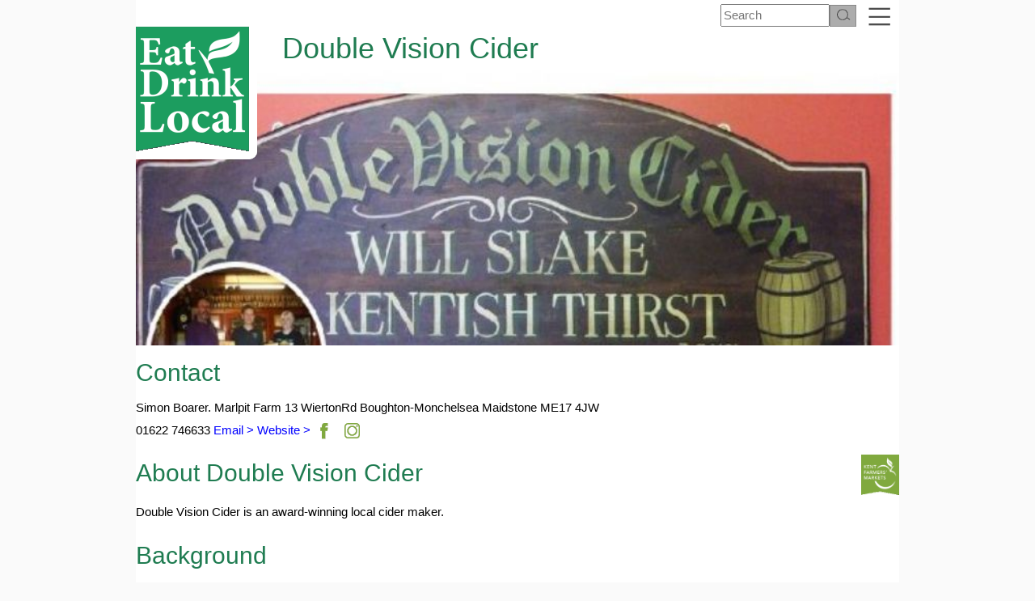

--- FILE ---
content_type: text/html
request_url: https://www.kfma.org.uk/DoubleVisionCider
body_size: 9025
content:
<!DOCTYPE html>
<html>
<head>
<meta http-equiv="Content-Type" content="text/html; charset=iso-8859-1"">

<title>Double Vision Cider | KFMA</title>

<meta Name="Description" Content="Kent Farmers' Markets">
<meta Name="Keywords" Content="bread, cheese, Kent Farmers, markets, vegetables, fresh fish, local produce, local food">
<meta name="viewport" content="width=device-width, initial-scale=1.0">
<meta http-equiv="Content-Type" content="text/html; charset=utf-8">
<meta charset="UTF-8">



<script src="https://www.google.com/recaptcha/api.js"></script>
 
<link rel="stylesheet" href="css/w3.css"  type="text/css">
<link rel="stylesheet" href="css/styles2a.css"  type="text/css">
<link rel="stylesheet" href="css/content.css"  type="text/css">
<link rel="stylesheet" href="css/jquery-ui.css"  type="text/css">

<link rel="shortcut icon" href="/images1/favicon.ico"  type="image/x-icon" />
<script src="js/jquery.js"></script>
<script src="js/jquery.tablesorter.min.js"></script>
<script src="js/jquery-ui.js"></script>

<script src="js/ipe.js"></script>
<script src="js/jquery.cycle.lite.js"></script>
<script src="js/jqselection.js"></script>
<script src="js/datepicker.js"></script>	
<script src="js/jquery.tweet.js"></script>
<script src="js/jfunctions.js"></script>




 <script type="text/javascript">
 
$(document).ready(function(){
	$("img:not([title])").each(function() {
		if($(this).attr("alt") != '') 
			$(this).attr("title", $(this).attr("alt"))
		else 
			$(this).attr("title", $(this).attr("src"))
	})
	
	window.setTimeout(function(){
		$('.timeout').fadeOut('slow') ;
	}, 2000) ;

	$('.noclose').find('h4').hide() ;

	

	$('.hide_event').hide() ;
	$('.initial_hide').hide() ;
	
	$('.draggable').draggable() ;
	
	/*
	$('#searchform input').css('color', '#888') ;
	
	$('#searchform input').focus(function(){
		var i =	$('#searchform input');
		if (i.val() == 'Search'){
			i.val('') ;
			i.css('color', 'black') ;
		}
	}) ;
	*/
	$('.innerWidget').click(function(event){
		event.stopPropagation();
	}) ;
	
	$('.editText').each(function(){$(this).next().html($(this).val().length);}) ;
	
}) ;
</script>


<script type="text/javascript">

(function(i,s,o,g,r,a,m){i['GoogleAnalyticsObject']=r;i[r]=i[r]||function(){
(i[r].q=i[r].q||[]).push(arguments)},i[r].l=1*new Date();a=s.createElement(o),
m=s.getElementsByTagName(o)[0];a.async=1;a.src=g;m.parentNode.insertBefore(a,m)
})(window,document,'script','//www.google-analytics.com/analytics.js','ga');

ga('create', 'UA-42970881-1', 'auto');
ga('send', 'pageview');
</script>

<!-- Google tag (gtag.js) -->
<script async src="https://www.googletagmanager.com/gtag/js?id=G-DHK462KW7D"></script>
<script>
  window.dataLayer = window.dataLayer || [];
  function gtag(){dataLayer.push(arguments);}
  gtag('js', new Date());

  gtag('config', 'G-DHK462KW7D');
</script>


</head>

<body>
<!-- Geenric Window code -->
<style>
.win1{
	position:absolute ;
	display:none ;
	padding:0 ;
	background:white ;
	border:1px solid black ;
	font-size:12pt ;
	max-width:1024px;
}

.win1 h4{
	background:#DDF;
	color:black;
	cursor:move;
	margin:0;
	font-size:10pt ;
	padding-left:5px ;
	border-bottom: 1px solid #888 ;
}

.win1 h4 span{
	background:#FFF;
	color:red ;
	font-weight:bold;
	cursor:pointer ;
	text-align:center ;
	margin-left: 5px;
	margin-right: 0 !important;
	float:right ;
	padding: 0 5px;
}

.win1 div{
	padding:5px;
}

.help{
	cursor:pointer;
}
</style>

<script>
$(document).ready(function(){
	
	$('.win1').draggable({handle:'h4'}) ;

	$('#helpWindow').css('z-index','999') ;
	
	$('.help').click(function(event){
		$('#helpWindow').offset({left: event.pageX, top: event.pageY}) ;
		$.getScript('help.asp?id=' + $(this).attr('data-id')) ;
	})
}) ;

</script>
<div id='helpWindow' class='win1'><h4>Help<span onclick='$(this).closest("div").hide();' title='Close'>X</span></h4><div></div></div>
		<style>
		#banner {
			width:944px;
			height: 340px ;
			text-align:center ;
			background-image:url('ImageLibrary/5074.jpg');
			background-repeat: no-repeat;
			background-size:cover;
			background-position: center;
			
			//margin: -40px auto 20px auto;
		}
		
		#banner img {
			height: 340px ;
			border-right:1px solid white;
		}
		</style>
	

<style>
body{
	background: #FAFAFA;
}
#small_menu {
	display:none ;
	background-color:#EFE ;
	z-index:9 ;
}

#burgerIcon{
	cursor:pointer ;
}

.burgertext {
	float:right ;
	border: 1px solid white ;
	border-radius: 5px;
	margin-left:8px ;
	margin-right:8px ;
	padding:2px ;
	background:white ;
}

.burgertext:hover {
	border-color: green ;
}

.burgertext img {
	height:23px;
}

#pageLogo{
	float:left;
	border-width:0 10px 10px 0;
	border-color:white ;
	border-style:solid ;
	border-radius: 0 0 10px 0
}

#pageMain, #pageSub {
	//text-align:center ;
	color: rgb(31, 124, 81);
	margin: 0 ;
	margin-left: 41px;
	padding-left:140px ;
}

#pageMain{
	margin-top: 0px ;
}

#pageSub{
//	color:white ;
	margin-top: -10px ;
//	text-shadow: 2px 2px black;
	font-size:24pt ;
}

@media (min-width:601px) {
	#small_menu {
		position:absolute ;
	}
	
	#top-filler{
		display:none ;
	}
	
	#bannerLogo{
		display:none ;
	}
	
	#Roux{
		height:125px ;
		position: absolute ;
	}
}

@media (max-width:600px) {
	#banner {
		display:none ;
		height:200px;
		background-size:auto 200px;
		margin-top:50px ;
		background-position: center;
		background-color:aliceblue ;
	}

	#top-filler{
		height: 40px;
	}

	#maindiv, #maindiv *, .closer{
		display:none ;
	}

	#mobileHeader {
		background:rgb(31, 124, 81);
		color:white ;
		width:100%;
		font-size:15pt ;
		padding:5px ;
		position:fixed ;
		top: 0;
		margin:0 ;
		overflow-y:scroll;
		overflow-x:hidden;
	}
		
	#small_menu	{
		width:100% ;
	}
	
	#back {
		color:yellow;
		//display:none ;
		font-weight:bold ;
		cursor:pointer ;
	}
	
	#contentBlock{
		padding-left:5px;
	}
}

</style>


<div id ="mobileHeader" class="w3-hide-large w3-hide-medium">
	<img src="images/hamburger-nav-white.png" onclick="$('#small_menu').toggle();" style="float:right;cursor:pointer;width:24px;" />
	<span id='back'>&lt; </span>Double Vision Cider
</div>

<div id="maindiv" class="w3-mobile">
	<div style='padding-top:5px;padding-bottom:6px;padding-left:20px;margin:0'>
		<span id="burgerIcon" class="burgertext" ><img onclick="$('#small_menu').toggle();" src="images/burger2.png"/></span>
		<form id="searchform" action="search.asp" method="post" style="display:inline-block;float:right;">
		<input type="text" name="searchterm" id="searchterm2" style="width:135px;" placeholder="Search">
		<input type="image" src="images/search.png" style='vertical-align: bottom; height:24px;'/>
		</form>
		<span style="padding-right:40px;">&nbsp;</span>
	</div>	

	
		<a href="index.asp" title="Home" id="pageLogo">
	
	<img src="images2a/edl_Logo24.png"  class="w3-hide-small" style="width:140px;"/>
	</a>
<h1 id='pageMain'>Double Vision Cider</h1><div id='banner' style='clear:right;'></div>
</div>

<div id="small_menu" class="w3-dropdown-content w3-bar-block w3-border">
	<p style="width:100%; background:rgb(31, 124, 81) ; text-align:center; margin:0 ; color:white;"><span style="float:right;cursor:pointer;color:red;background:white;padding: 0 5px;" onclick="$('#small_menu').hide();"><b>X</b></span>KFMA - Menu</p>
	<a href="index.asp" class="w3-bar-item w3-button">Home</a>
	<span class="w3-bar-item"><select onchange='location.href=$(this).val();' style='height:24px;font-size:15pt;font-weight:bold;max-width:222px'><Option value='#'>Market directory</option>
<optgroup label='Market List'>
<option value='Aylesford'>Aylesford</option>
<option value='Aylesford_Food_&_Drink_Festival'>Aylesford Food & Drink Festival</option>
<option value='Bearsted'>Bearsted</option>
<option value='Bexhill'>Bexhill</option>
<option value='Birchington'>Birchington</option>
<option value='Bridge'>Bridge</option>
<option value='CapelLeFerne'>Capel-le-Ferne</option>
<option value='Chatham_'>Chatham </option>
<option value='Cliftonville'>Cliftonville</option>
<option value='Crowborough'>Crowborough</option>
<option value='Deal_Saturday_Market'>Deal</option>
<option value='East_Dean_Village_Market'>East Dean</option>
<option value='The_Crumbles'>Eastbourne (The Crumbles)</option>
<option value='Elham'>Elham </option>
<option value='Hastings'>Hastings</option>
<option value='Hildenborough'>Hildenborough</option>
<option value='Hythe'>Hythe</option>
<option value='Heritage_Transport_Farmers_Show'>Kent Showground</option>
<option value='KFMA_WHOLESALE'>KFMA Wholesale hub</option>
<option value='Knockholt'>Knockholt </option>
<option value='Lenham'>Lenham</option>
<option value='LewesFoodMarket'>Lewes Food</option>
<option value='Lingfield'>Lingfield</option>
<option value='The_River_Market_ME16'>Maidstone ME16</option>
<option value='New_Ash_Green'>New Ash Green</option>
<option value='Penshurst'>Penshurst</option>
<option value='Rochester'>Rochester</option>
<option value='Rolvendon_Village_Market'>Rolvenden</option>
<option value='Sandgate'>Sandgate</option>
<option value='Sangate'>Sandgate 'The Market by the Sea'</option>
<option value='Seaford_Town'>Seaford Town</option>
<option value='Sevenoaks_&_Seal'>Sevenoaks & Seal</option>
<option value='Shipbourne'>Shipbourne</option>
<option value='Staplehurst'>Staplehurst</option>
<option value='Tonbridge'>Tonbridge</option>
<option value='Tonbridge_Food_and_Drink_Festival'>Tonbridge Food and Drink Festival</option>
<option value='Twells'>Tunbridge Wells Food & Drink Festival</option>
<option value='Wadhurst_'>Wadhurst </option>
<option value='Wateringbury_Community_Market'>Wateringbury </option>
<option value='Whitstable_Foodies'>Whitstable </option>
<option value='Wye'>Wye</option>
</optgroup></select></span>
	<span class="w3-bar-item"><select onchange='fnSupplier($(this).val());' style='height:24px;font-size:15pt;font-weight:bold;max-width:280px'><Option value='#'>Other Local Producers</option>
<option value='1'>Farm Shops</option>
<option value='2'>Micro Breweries</option>
<option value='3'>Vineyards</option>
<option value='5'>Distilleries</option>
<option value='6'>Fruit Juices and Cider</option>
</select></span>
	<a href="AboutUs" class="w3-bar-item w3-button">About Farmers' Markets</a>
	<a href="ContactUs" class="w3-bar-item w3-button">Contact Us</a>
	
	<b style='color:rgb(31, 124, 81)'>Most Popular pages</b><br/>
	<a href="MarketCalendar" class="w3-bar-item w3-button">Market Calendar - When do they open?</a>
	<a href="FindAMarket" class="w3-bar-item w3-button">Market Map - Find a Market</a>
	<a href="stallholdersbyproduce" class="w3-bar-item w3-button">What can I buy at a Farmers' Market?</a>
	<a href="inseason" class="w3-bar-item w3-button">What's in season?</a>
	<b style='color:rgb(31, 124, 81)'>Advice and Guidance</b><br/>
	<a href="KFMA_Membership" class="w3-bar-item w3-button">Members (Producers and Managers)</a>
	<a href="content.asp?file=Stallholders%20section.txt" class="w3-bar-item w3-button">Selling at a Farmers' Market</a>
	<a href="content.asp?file=NewMarket.txt" class="w3-bar-item w3-button">Managing a Market</a>
	
	<span class="w3-bar-item">Search: <input id="searchTerm" type="text"/></span>
</div>
		

<div id="top-filler"></div>


<div id="contentBlock" class="w3-mobile" style="clear:left;padding-top:1px;">
	
<script>
$(document).ready(function() {
	$('#searchterm2').next().height($('#searchterm2').height()+5) ;
	$('#searchterm2').next().offset({left: $('#searchterm2').offset().left + $('#searchterm2').outerWidth()})
	if (history.length <= 1)
		$('#back').hide() ;
	else
		$('#back').click(function(){ history.back();}) ;
		
	$('#maindiv .closer').click(function (){
		$('#maindiv').children().toggle() ;
		if (typeof fnResize2 == 'function')  fnResize2();
	}) ;
	
	$('#searchTerm, #searchTerm2').keypress(function (e) {
	 var key = e.which;
	 if(key == 13)  // the enter key code
	  {
		location.href='search.asp?searchterm=' + $(this).val();
		return false;  
	  }
	});   
	
	$('#imageBar .leftArrow').click(function() {fnImageBarMove(-1)}) ;
	$('#imageBar .rightArrow').click(function() {fnImageBarMove(1)}) ;
	
	if (typeof fnSettings == "function") { $('.settings').show(); };
	
	if ($(window).width() <= 600){
		$('#top-filler').height($('#mobileHeader').outerHeight()) ;
	}

	$('#banner').css('background-image','url("banner.asp?list=ImageLibrary/5074.jpg")');
	
}); 

function fnResize(){
	if ($(window).width() <= 600){
		$('#banner').css('margin-top', $('#mobileHeader').outerHeight())
		$('#small_menu').css('top', $('#mobileHeader').outerHeight())
	}
	
	if ($(window).width() > 600){
		var  o = $('#burgerIcon').offset() ;
		var  w = $('#small_menu').width() ;
		$('#small_menu').offset({top:o.top, left: o.left - w -5}) ;
	}
}

function fnDrawChevron(y){
	var c, ctx ;

	c = document.getElementById("topCanvas");
	ctx = c.getContext("2d");

	var w = $(c).width() ;
	var h = $(c).height() ;
	
	ctx.beginPath(); 
	ctx.lineWidth = "3";
	ctx.strokeStyle = "#FFFFFF";
	ctx.fillStyle = "#000000";
	ctx.moveTo(0, y);
	ctx.lineTo(w, y);
	ctx.lineTo(w, y + h);
	ctx.lineTo(w/2, y + 88);
	ctx.lineTo(0, y + h);
	ctx.closePath(); 
	ctx.globalAlpha = 0.5;
	ctx.fill();
	ctx.globalAlpha = 1;
	ctx.stroke();
	
	ctx.fillStyle = "#FFFFFF";
	ctx.textAlign = "center"; 
	ctx.textBaseline = "bottom"; 
	ctx.font = "26px Arial";
	
	var chevron1 = 'Double Vision Cider'
	var chevron2 = ''
	var fontSize = 26 ;
	while (ctx.measureText(chevron1).width > w) {
		ctx.font = (--fontSize) + "px Arial";
	}
	
	ctx.fillStyle = "#FFFF00";
	
	if (chevron2 != ""){
		ctx.fillText(chevron1, w/2, y + 44);
		ctx.fillText(chevron2, w/2, y + 75);
	}
	else
		ctx.fillText(chevron1, w/2, y + 62); 
	
}

$(window).on('load',function(){fnResize();}) ;
$(window).resize(function(){fnResize();}) ;

function fnImageBarMove(dir){
	var items = $('#imageBar .img') ;
	items.hide() ;
	if (dir < 0)
		items.first().insertAfter(items.last());
	else
		items.last().insertBefore(items.first());
	items = $('#imageBar .img') ; // Reload
	
	items.slice(0,(window.innerWidth <601)?1:3).show() ;
}

function doAjax(ajax, extra, log){
	doAjaxPath(location.pathname, ajax, extra, log) ; 
}

function doAjaxPath(path, ajax, extra, log){
	extra = extra || '' ;
	log = log || false ;
	path = path.toLowerCase();
	if (path.substr(-4) != '.asp') path += '.asp' ;
	var scr =  path + '?ajax=' + ajax ;
	if (extra != '') scr += '&' + extra ;
	if(log)
		console.log(scr) ;
	else
		$.getScript(scr) ;
}

function doAjaxExt(ajax, extra, log){
	extra = extra || '' ;
	log = log || false ;
	var scr = 'ajax.asp?ajax=' + ajax ;
	if (extra != '') scr += '&' + extra ;
	if(log)
		console.log(scr) ;
	else
		$.getScript(scr) ;
}

function fnRefreshBasket(){
}

function clog(str) { console.log(str) ;}

function fnSupplier(n){
	location.href='producers.asp?type=' + n ;
}

</script>



<style>
#imageBar {
	width:100% ; 
	background:#D9E3C5;
	padding-top: 5px !important;
	margin: 0 ;
	text-align:center ;
}

#imageBar div {
	display: inline-block;
	text-align:left ;
	margin-left: -30px ;
}

#imageBar .img{
	position: relative ;
	display: inline-block;
}

#imageBar .img img, .leftArrow, .rightArrow{
	height:200px;
	padding: 0 2px;
}

.memberlogo {width: 100%;}

@media  screen and (max-width:600px) {
	#imageBar .img img, .leftArrow, .rightArrow{
		height:100px;
		padding: 0 2px;
	}

	#imageBar .img:nth-of-type(2) {
		display:none ;
	}
}

#imageBar .img .info{
	position:absolute ;
	top:0 ;
	right:2px ;
	font-weight:bold ;
	font-style:italic;
	color:white ;
	background:blue ;
	padding:2px 4px;
	cursor:pointer ;
}

#imageBarEditor {
	position:fixed;
	top:60px;
	left:0;
	padding:0px;
	margin:10px;
	background:#DDF;
	border:1px solid black;
	z-index:99;
	display:none ;
	font-size:10pt ;
}

#imageBarEditor h4 {
	width:100%;
	background:#00F;
	color:white;
	cursor:move;
	margin:0;
	font-size:10pt ;
	padding-left:5px ;
}

#imageBarEditor h4 span{
	background:white;
	color: red;
	cursor: pointer ;
	font-weight: bold;
	float:right;
}

#imageBarEditor img {
	height: 100px ;
	border:2px solid transparent ;
	cursor:pointer;
}

#imageBarEditor img:hover {
	border:2px solid black ;
}

.infoPanel {
	display:none;
	background:white ;
	border: 1px solid black ;
	border-top: 0;
	width:100%;
	position:absolute ;
	padding:5px;
}

.infoOK {
	float:right ;
	color:green ;
	cursor:pointer ;
	display:none;
}

.removeFromInfoBar{
	position:absolute ;
	top:0;
	left:10px;
	color: red;
	cursor: pointer ;
	font-weight: bold;
	background:#0003;
	display:none;
}

.infoContent{
	min-width:100px ;
	outline: 0px solid transparent;
	padding-left: 1px;
}

.stalldesc{
	margin-top:20px; ;
 }
 
 .sotd-primary-rating-image{
	width:100px ;
 }
 
 .widgetwrapper {
	float:right ;
 }
 
 .widgetcontainer div a, .widgetcontainer div div:nth-child(2) {
	display:none;
}

h2 { color:rgb(31, 124, 81);}

</style>

<div id="imageBarEditor">
<h4 style="">Edit Image Bar<span title="close">&#x2715;</span></h4>
<span id='addExist' style='display:none;'>Click image to add existing entry to bar</span><table id='existingImages'><tr>
</tr></table>
Click image to add new entry to bar<table></tr></table>

<form id="uploadForm" style="display:none;">
<hr/>
<input type="file" name="filename" accept=".jpg,.png,.gif,.bmp,.jpeg" required /><br/>
<input type="submit" value="Upload"/>
<input type="hidden" name="User" value="51"/>
<input type="hidden" name="mode" value="2"/>
<button onclick="$(this).parent().hide();" type="button">Cancel</button>
<hr/>
</form>
<button onclick="$('#uploadForm').show();">Upload New Image</button>
</div>



		
<div class="w3-mobile">
	<h2>Contact</h2>
	Simon Boarer. Marlpit Farm
13 WiertonRd 
Boughton-Monchelsea
 Maidstone ME17 4JW&nbsp;

<br/>
	01622&nbsp;746633<a href='mailto:doublevisioncider@outlook.com'>&nbsp;Email &gt;</a> <a href='https://www.perryhillorchards.co.uk' target='_blank'>Website &gt;</a> <a href='https://www.facebook.com/marlpitfarmshop' target='_blank' title='Find us on Facebook'><img src='images2a/stall_facebook.png'/></a> <a href='https://www.Instagram.com/https://x.com/doublevisioncid?lang=en' target='_blank' title='Instagram'><img src='images2a/stall_Instagram.png' style='margin-left:5px;'/></a>	
</div>

<div class="w3-mobile">

	<h2>About Double Vision Cider
		<img src='images2a/kfma_logo_small.png' style='float:right;height:50px;' title='KFMA member'/>
	
	</h2>
	<div style="clear:right;"><p>Double Vision Cider is an award-winning local cider maker.</p>
</div>

	
	<div class="stalldesc"><h2 style='color: rgb(31, 124, 81)'>Background</h2><p>Double Vision Cider is an award-winning local cider maker. Cider can be purchased from the farm and they supply to the retail trade. The farm shop and nursery also sells on-farm produce.</p>
</div>
	
	<div class="stalldesc"><h2 style='color: rgb(31, 124, 81)'>Product Description</h2><p>Double Vision Cider make delicious unfiltered cider using Kentish apples.&nbsp;<br/></p>
</div>
	




</div>


	<!--button onclick="$('#topCanvas').fadeTo(600,0.1, function() {img.src='images2a/shipbourne.jpg';$('#topCanvas').fadeTo(600,1);}) ;">Change image</button-->
<script type="text/javascript">

$(document).ready(function(){
	/*$('#images').cycle({
		fx: 'fade',
		timeout:3000
	});
*/
	

	$('.sotd').each(function(){
		$.getScript('sotd.asp?ajax=1&id=1&sotd=' + $(this).attr('data-sotd')) ;
		console.log('sotd.asp?ajax=1&id=1&sotd=' + $(this).attr('data-sotd')) ;
	}) ;
}) ;

function fnShowInfo(n){
	var o = $('#imageBar' + n + ' .infoPanel') ;
	if (o.children(':first').text().length > 0)
		o.toggle() ;
}


function fnEditImageBar(){ return ; }
function fnSaveInfo(n){ return ;}
function fnRemoveFromImagebar(n){ return ;}


</script>

<style>
#imageBar {
	width: 100% ;
	background-color:#D9E3C5;
	height:215px;
	margin-bottom:20px ;
	padding-top:30px;
	text-align:center ;
}


#imageBar > div{
	display: inline-block;
	text-align:center ;
	width:944px ;
}

#imageBar .leftArrow, #imageBar .rightArrow{
	display: inline-block;
	vertical-align:middle ;
}

#imageBar .img{
	display: inline-block;
	width:200px ;
	height:150px;
	background-size:cover ;
	margin: 0 10px ;
	vertical-align:middle ;
}

#imageBar .hpspan{
	color:white;
	background:green;
	width:200px;
	height:20px;
	margin-top:130px;
}

#XimageBar .img img{
	height:200px;
	padding: 0 2px;
}

#imageBar .img .info{
	position:absolute ;
	top:0 ;
	right:2px ;
	font-weight:bold ;
	font-style:italic;
	color:white ;
	background:blue ;
	padding:2px 4px;
	cursor:pointer ;
}
#imageBarEditor {
	position:fixed;
	top:60px;
	left:0;
	padding:0px;
	margin:10px;
	background:#DDF;
	border:1px solid black;
	z-index:99;
	display:none ;
	font-size:10pt ;
}

#imageBarEditor h4 {
	width:100%;
	background:#00F;
	color:white;
	cursor:move;
	margin:0;
	font-size:10pt ;
	padding-left:5px ;
}

#imageBarEditor h4 span{
	background:white;
	color: red;
	cursor: pointer ;
	font-weight: bold;
	float:right;
}

#imageBarEditor img {
	height: 100px ;
	border:2px solid transparent ;
	cursor:pointer;
}

#imageBarEditor img:hover {
	border:2px solid black ;
}

.infoPanel {
	display:none;
	background:white ;
	border: 1px solid black ;
	border-top: 0;
	width:100%;
	position:absolute ;
	padding:5px;
}

.infoOK {
	float:right ;
	color:rgb(31, 124, 81) ;
	cursor:pointer ;
	display:none;
}

.removeFromInfoBar{
	position:absolute ;
	top:0;
	left:10px;
	color: red;
	cursor: pointer ;
	font-weight: bold;
	background:#0003;
	display:none;
}

.infoContent{
	min-width:100px ;
	outline: 0px solid transparent;
	padding-left: 1px;
}

.youTubeIcon{
	display:inline-block;
	text-align:center ;
	margin-top:47px;
	width:80px;
	height:56px;
	opacity: 0.6;
}

#EditImageBarItem{
	background-color:white ;
	z-index:20 ;
}

#EditImageBarItem [name=sample]{
	width:220px;
	height:170px;
	border:10px solid #DDD ;
	background-size:cover;

}

@media (max-width:600px){
	#imageBar {
		display:none ;
	}
	
	#imageBar > div{
		width:90% ;
	}
}

</style>

<div id='EditImageBarItem' class='win1'><h4>Edit Image Bar Item<span onclick='$(this).closest("div").hide();' title='Close'>X</span></h4><div>
<div name="sample"></div>
<table>
<tr><td>Target</td><td><input type="text" name="target" size="40"/></td></tr>
</table>
<input name="id" type="text" /></br>
<button>Save</button>
</div></div>

<div class="w3-row w3-mobile" id="imageBar">
<img src="images2a/settings.png" style="float:left; cursor:pointer; display:none;" onclick="fnEditImageBar();" title="Edit Image Bar"/>
	<div>
		<img class="leftArrow" src="images2a/slider-arrow-left.png"/>
		
		<img  class="rightArrow" src="images2a/slider-arrow-right.png"/>
	</div>
</div>



<style>
#imageBar { display:none;}
</style>

<script>
	
</script>

</div> <!-- end of ContentBlock -->


<style>
#footer2 {font-size: 14pt; padding-top:20px ; padding-bottom:20px}
#footer2 a { color:black; margin-right:50px}
</style>
<div id="footer2" style="background:#8BCEBF; color:black; text-align:center">
		<a href="aboutus">About Us</a> Contact Us</a>
		
		&copy; 2004-2026 KFMA
</div>


</body>
</html>


--- FILE ---
content_type: application/javascript
request_url: https://www.kfma.org.uk/js/jqselection.js
body_size: 613
content:
/*
 * jQuery plugin: fieldSelection - v0.1.0 - last change: 2006-12-16
 * (c) 2006 Alex Brem <alex@0xab.cd> - http://blog.0xab.cd
 */

(function() {

	var fieldSelection = {

		getSelection: function() {

			var e = this.jquery ? this[0] : this;

			return (

				/* mozilla / dom 3.0 */
				('selectionStart' in e && function() {
					var l = e.selectionEnd - e.selectionStart;
					return { start: e.selectionStart, end: e.selectionEnd, length: l, text: e.value.substr(e.selectionStart, l) };
				}) ||

				/* exploder */
				(document.selection && function() {

					e.focus();

					var r = document.selection.createRange();
					if (r == null) {
						return { start: 0, end: e.value.length, length: 0 }
					}

					var re = e.createTextRange();
					var rc = re.duplicate();
					re.moveToBookmark(r.getBookmark());
					rc.setEndPoint('EndToStart', re);

					return { start: rc.text.length, end: rc.text.length + r.text.length, length: r.text.length, text: r.text };
				}) ||

				/* browser not supported */
				function() {
					return { start: 0, end: e.value.length, length: 0 };
				}

			)();

		},

		replaceSelection: function() {

			var e = this.jquery ? this[0] : this;
			var text = arguments[0] || '';

			return (

				/* mozilla / dom 3.0 */
				('selectionStart' in e && function() {
					e.value = e.value.substr(0, e.selectionStart) + text + e.value.substr(e.selectionEnd, e.value.length);
					return this;
				}) ||

				/* exploder */
				(document.selection && function() {
					e.focus();
					document.selection.createRange().text = text;
					return this;
				}) ||

				/* browser not supported */
				function() {
					e.value += text;
					return this;
				}

			)();

		}

	};

	jQuery.each(fieldSelection, function(i) { jQuery.fn[i] = this; });

})();